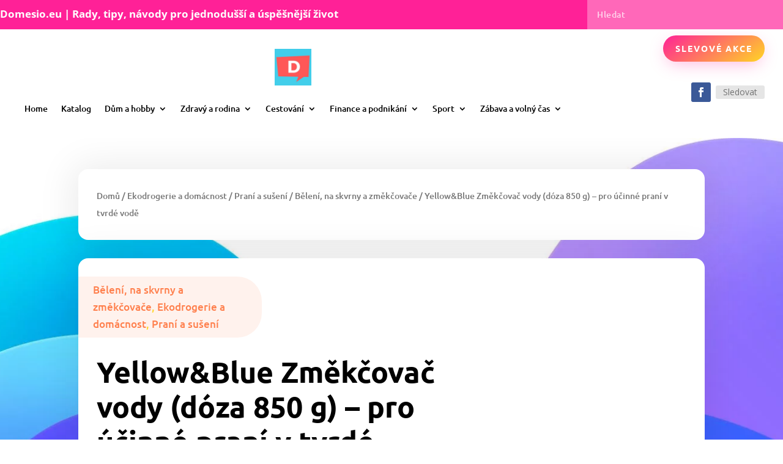

--- FILE ---
content_type: text/css
request_url: https://domesio.eu/wp-content/et-cache/13464/et-core-unified-cpt-tb-26665-tb-26670-tb-26666-deferred-13464.min.css?ver=1767886829
body_size: 1770
content:
.et_pb_post_content_0_tb_body{color:#6d7c90!important;font-family:'Ubuntu',Helvetica,Arial,Lucida,sans-serif;line-height:1.9em;font-weight:400}.et_pb_post_content_0_tb_body p{line-height:1.9em}.et_pb_post_content_0_tb_body.et_pb_post_content a{color:#4160fd!important}.et_pb_post_content_0_tb_body blockquote{border-color:#4160fd}.et_pb_post_content_0_tb_body h1{font-family:'Ubuntu',Helvetica,Arial,Lucida,sans-serif;font-weight:700;font-size:48px;color:#000000!important;line-height:1.2em}.et_pb_wc_reviews_0_tb_body h1.woocommerce-Reviews-title,.et_pb_wc_reviews_0_tb_body h2.woocommerce-Reviews-title,.et_pb_wc_reviews_0_tb_body h3.woocommerce-Reviews-title,.et_pb_wc_reviews_0_tb_body h4.woocommerce-Reviews-title,.et_pb_wc_reviews_0_tb_body h5.woocommerce-Reviews-title,.et_pb_wc_reviews_0_tb_body h6.woocommerce-Reviews-title,.et_pb_post_content_0_tb_body h2{font-family:'Ubuntu',Helvetica,Arial,Lucida,sans-serif;font-weight:700;font-size:42px;color:#000000!important;line-height:1.2em}.et_pb_post_content_0_tb_body h3{font-family:'Ubuntu',Helvetica,Arial,Lucida,sans-serif;font-weight:700;font-size:36px;color:#000000!important;line-height:1.2em}.et_pb_post_content_0_tb_body h4{font-family:'Ubuntu',Helvetica,Arial,Lucida,sans-serif;font-weight:700;font-size:30px;color:#000000!important;line-height:1.2em}.et_pb_post_content_0_tb_body h5{font-family:'Ubuntu',Helvetica,Arial,Lucida,sans-serif;font-weight:700;font-size:23px;color:#000000!important;line-height:1.2em}.et_pb_post_content_0_tb_body h6{font-family:'Ubuntu',Helvetica,Arial,Lucida,sans-serif;font-weight:500;font-size:16px;color:#000000!important;line-height:1.2em}div.et_pb_section.et_pb_section_2_tb_body{background-size:contain;background-image:url(https://domesio.eu/wp-content/uploads/2019/10/shape-bg-03.jpg)!important}.et_pb_section_2_tb_body.et_pb_section{padding-top:80px;padding-bottom:80px}.et_pb_wc_related_products_0_tb_body section.products>h1,.et_pb_wc_related_products_0_tb_body section.products>h2,.et_pb_wc_related_products_0_tb_body section.products>h3,.et_pb_wc_related_products_0_tb_body section.products>h4,.et_pb_wc_related_products_0_tb_body section.products>h5,.et_pb_wc_related_products_0_tb_body section.products>h6{font-family:'Ubuntu',Helvetica,Arial,Lucida,sans-serif!important;font-weight:700!important;font-size:42px!important;color:#000000!important;line-height:1.2em!important}.et_pb_wc_related_products_0_tb_body ul.products li.product h3,.et_pb_wc_related_products_0_tb_body ul.products li.product h1,.et_pb_wc_related_products_0_tb_body ul.products li.product h2,.et_pb_wc_related_products_0_tb_body ul.products li.product h4,.et_pb_wc_related_products_0_tb_body ul.products li.product h5,.et_pb_wc_related_products_0_tb_body ul.products li.product h6,.et_pb_wc_reviews_0_tb_body #reviews #comments ol.commentlist li .comment-text p.meta,.et_pb_wc_reviews_0_tb_body .comment-form-rating label{font-family:'Ubuntu',Helvetica,Arial,Lucida,sans-serif!important;font-weight:500!important;font-size:16px!important;color:#000000!important;line-height:1.2em!important}.et_pb_wc_related_products_0_tb_body ul.products li.product .price,.et_pb_wc_related_products_0_tb_body ul.products li.product .price .amount{font-family:'Ubuntu',Helvetica,Arial,Lucida,sans-serif;font-weight:600;color:#ff7f4c!important}.et_pb_wc_related_products_0_tb_body.et_pb_module .et_shop_image{border-radius:8px 8px 8px 8px;overflow:hidden}.et_pb_wc_related_products_0_tb_body .et_shop_image{box-shadow:0px 20px 60px 0px rgba(0,0,0,0.08)}.et_pb_wc_related_products_0_tb_body ul.products li.product span.onsale{padding-top:6px!important;padding-right:18px!important;padding-bottom:6px!important;padding-left:18px!important;margin-top:0px!important;margin-right:0px!important;margin-bottom:0px!important;margin-left:0px!important}.et_pb_wc_related_products_0_tb_body ul.products li.product .star-rating{width:calc(5.4em + (0px * 4))}.et_pb_wc_related_products_0_tb_body .et_overlay:before,.et_pb_wc_related_products_0_tb_body .et_pb_extra_overlay:before{color:#4041f5!important}.et_pb_row_6_tb_body{background-color:#ffffff;border-radius:16px 16px 16px 16px;overflow:hidden;box-shadow:0px 2px 60px 10px rgba(0,0,0,0.08)}.et_pb_row_6_tb_body.et_pb_row{padding-top:30px!important;padding-right:30px!important;padding-bottom:30px!important;padding-left:30px!important;margin-bottom:60px!important;padding-top:30px;padding-right:30px;padding-bottom:30px;padding-left:30px}.et_pb_wc_reviews_0_tb_body .comment-text .description{font-family:'Ubuntu',Helvetica,Arial,Lucida,sans-serif;color:#6d7c90!important;line-height:1.9em}.et_pb_wc_reviews_0_tb_body .star-rating>span:before,.et_pb_wc_reviews_0_tb_body .comment-form-rating p.stars a{color:#ffd629!important}.et_pb_wc_reviews_0_tb_body .star-rating,.et_pb_wc_reviews_0_tb_body .comment-form-rating p.stars{letter-spacing:2px}.et_pb_wc_reviews_0_tb_body .star-rating,.et_pb_wc_reviews_0_tb_body .comment-form-rating p.stars a{font-size:16px;letter-spacing:2px}.et_pb_wc_reviews_0_tb_body #commentform textarea,.et_pb_wc_reviews_0_tb_body #commentform input[type='text'],.et_pb_wc_reviews_0_tb_body #commentform input[type='email'],.et_pb_wc_reviews_0_tb_body #commentform input[type='url']{font-family:'Ubuntu',Helvetica,Arial,Lucida,sans-serif!important;font-weight:500!important;font-size:15px!important;line-height:1.6em!important;border-radius:8px 8px 8px 8px;overflow:hidden;background-color:#fafafa;color:#6d7c90}.et_pb_wc_reviews_0_tb_body.et_pb_wc_reviews #reviews #comments ol.commentlist li img.avatar{border-radius:100px 100px 100px 100px;overflow:hidden}body #page-container .et_pb_section .et_pb_wc_reviews_0_tb_body.et_pb_comments_module .et_pb_button{color:#ffffff!important;border-width:0px!important;border-radius:100px;letter-spacing:2px;font-size:14px;font-family:'Ubuntu',Helvetica,Arial,Lucida,sans-serif!important;font-weight:700!important;text-transform:uppercase!important;background-image:linear-gradient(145deg,#7e5ce6 0%,#25b8ee 100%);padding-top:12px!important;padding-right:20px!important;padding-bottom:12px!important;padding-left:20px!important}body #page-container .et_pb_section .et_pb_wc_reviews_0_tb_body.et_pb_comments_module .et_pb_button:before,body #page-container .et_pb_section .et_pb_wc_reviews_0_tb_body.et_pb_comments_module .et_pb_button:after{display:none!important}.et_pb_wc_reviews_0_tb_body #commentform textarea:focus,.et_pb_wc_reviews_0_tb_body #commentform input[type='text']:focus,.et_pb_wc_reviews_0_tb_body #commentform input[type='email']:focus,.et_pb_wc_reviews_0_tb_body #commentform input[type='url']:focus{background-color:#f3f3f3}.et_pb_wc_reviews_0_tb_body #commentform textarea::-webkit-input-placeholder{color:#6d7c90}.et_pb_wc_reviews_0_tb_body #commentform textarea::-moz-placeholder{color:#6d7c90}.et_pb_wc_reviews_0_tb_body #commentform textarea:-ms-input-placeholder{color:#6d7c90}.et_pb_wc_reviews_0_tb_body #commentform input::-webkit-input-placeholder{color:#6d7c90}.et_pb_wc_reviews_0_tb_body #commentform input::-moz-placeholder{color:#6d7c90}.et_pb_wc_reviews_0_tb_body #commentform input:-ms-input-placeholder{color:#6d7c90}.et_pb_wc_reviews_0_tb_body .et_pb_button{box-shadow:0px 8px 28px 0px rgba(126,92,230,0.35)}.et_pb_wc_reviews_0_tb_body .et_pb_button:hover{box-shadow:0px 16px 28px 0px rgba(126,92,230,0.35)}.et_pb_wc_reviews_0_tb_body{font-weight:400}.et_pb_wc_reviews_0_tb_body .star-rating{width:calc(5.4em + (2px * 4))}@media only screen and (max-width:980px){.et_pb_post_content_0_tb_body h1{font-size:38px}.et_pb_post_content_0_tb_body h2,.et_pb_wc_reviews_0_tb_body h1.woocommerce-Reviews-title,.et_pb_wc_reviews_0_tb_body h2.woocommerce-Reviews-title,.et_pb_wc_reviews_0_tb_body h3.woocommerce-Reviews-title,.et_pb_wc_reviews_0_tb_body h4.woocommerce-Reviews-title,.et_pb_wc_reviews_0_tb_body h5.woocommerce-Reviews-title,.et_pb_wc_reviews_0_tb_body h6.woocommerce-Reviews-title,.et_pb_wc_reviews_0_tb_body .comment-reply-title{font-size:33px}.et_pb_post_content_0_tb_body h3{font-size:28px}.et_pb_post_content_0_tb_body h4{font-size:23px}.et_pb_post_content_0_tb_body h5{font-size:18px}.et_pb_post_content_0_tb_body h6{font-size:15px}.et_pb_wc_related_products_0_tb_body section.products>h1,.et_pb_wc_related_products_0_tb_body section.products>h2,.et_pb_wc_related_products_0_tb_body section.products>h3,.et_pb_wc_related_products_0_tb_body section.products>h4,.et_pb_wc_related_products_0_tb_body section.products>h5,.et_pb_wc_related_products_0_tb_body section.products>h6{font-size:33px!important}.et_pb_wc_related_products_0_tb_body ul.products li.product h3,.et_pb_wc_related_products_0_tb_body ul.products li.product h1,.et_pb_wc_related_products_0_tb_body ul.products li.product h2,.et_pb_wc_related_products_0_tb_body ul.products li.product h4,.et_pb_wc_related_products_0_tb_body ul.products li.product h5,.et_pb_wc_related_products_0_tb_body ul.products li.product h6{font-size:15px!important}}@media only screen and (max-width:767px){.et_pb_post_content_0_tb_body h1{font-size:28px}.et_pb_post_content_0_tb_body h2,.et_pb_wc_reviews_0_tb_body h1.woocommerce-Reviews-title,.et_pb_wc_reviews_0_tb_body h2.woocommerce-Reviews-title,.et_pb_wc_reviews_0_tb_body h3.woocommerce-Reviews-title,.et_pb_wc_reviews_0_tb_body h4.woocommerce-Reviews-title,.et_pb_wc_reviews_0_tb_body h5.woocommerce-Reviews-title,.et_pb_wc_reviews_0_tb_body h6.woocommerce-Reviews-title,.et_pb_wc_reviews_0_tb_body .comment-reply-title{font-size:24px}.et_pb_post_content_0_tb_body h3{font-size:20px}.et_pb_post_content_0_tb_body h4{font-size:17px}.et_pb_post_content_0_tb_body h5,.et_pb_post_content_0_tb_body h6{font-size:15px}.et_pb_wc_related_products_0_tb_body section.products>h1,.et_pb_wc_related_products_0_tb_body section.products>h2,.et_pb_wc_related_products_0_tb_body section.products>h3,.et_pb_wc_related_products_0_tb_body section.products>h4,.et_pb_wc_related_products_0_tb_body section.products>h5,.et_pb_wc_related_products_0_tb_body section.products>h6{font-size:24px!important}}.et_pb_text_0_tb_footer h2{font-family:'Ubuntu',Helvetica,Arial,Lucida,sans-serif;font-weight:700;font-size:48px;color:#000000!important;line-height:1.2em}.et_pb_text_0_tb_footer h3{font-family:'Ubuntu',Helvetica,Arial,Lucida,sans-serif;font-weight:700;text-transform:uppercase;font-size:14px;color:#ffa187!important;letter-spacing:4px;line-height:1.4em}.et_pb_button_0_tb_footer_wrapper .et_pb_button_0_tb_footer,.et_pb_button_0_tb_footer_wrapper .et_pb_button_0_tb_footer:hover{padding-top:16px!important;padding-right:40px!important;padding-bottom:16px!important;padding-left:40px!important}body #page-container .et_pb_section .et_pb_button_0_tb_footer{color:#ffffff!important;border-width:0px!important;border-radius:100px;letter-spacing:6px;font-size:14px;font-family:'Ubuntu',Helvetica,Arial,Lucida,sans-serif!important;font-weight:700!important;text-transform:uppercase!important;background-image:linear-gradient(145deg,#ff2197 0%,#ffd625 100%)}body #page-container .et_pb_section .et_pb_button_0_tb_footer:before,body #page-container .et_pb_section .et_pb_button_0_tb_footer:after{display:none!important}.et_pb_button_0_tb_footer{box-shadow:0px 8px 28px -6px rgba(255,33,151,0.35);transition:box-shadow 300ms ease 0ms}.et_pb_button_0_tb_footer:hover{box-shadow:0px 16px 28px -6px rgba(255,33,151,0.35)}.et_pb_button_0_tb_footer,.et_pb_button_0_tb_footer:after{transition:all 300ms ease 0ms}.et_pb_image_0_tb_footer{text-align:center}div.et_pb_section.et_pb_section_1_tb_footer{background-size:contain;background-position:center top;background-image:url(https://domesio.eu/wp-content/uploads/2019/10/footer-bg-01.jpg)!important}.et_pb_section_1_tb_footer.et_pb_section{padding-top:4vw;padding-bottom:0px}ul.et_pb_social_media_follow_0_tb_footer a.icon{border-radius:30px 30px 30px 30px}ul.et_pb_social_media_follow_0_tb_footer{margin-bottom:8px!important}.et_pb_menu_0_tb_footer .et_pb_menu__icon.et_pb_menu__search-button,.et_pb_menu_0_tb_footer .et_pb_menu__icon.et_pb_menu__close-search-button,.et_pb_menu_0_tb_footer .mobile_nav .mobile_menu_bar:before,.et_pb_social_media_follow_0_tb_footer li.et_pb_social_icon a.icon:before,.et_pb_menu_0_tb_footer .et_pb_menu__icon.et_pb_menu__cart-button{color:#ffffff}.et_pb_text_2_tb_footer.et_pb_text{color:#FFFFFF!important}.et_pb_menu_0_tb_footer.et_pb_menu ul li a{font-family:'Ubuntu',Helvetica,Arial,Lucida,sans-serif;font-weight:500}.et_pb_menu_0_tb_footer{margin-top:-25px!important}.et_pb_menu_0_tb_footer.et_pb_menu .nav li ul,.et_pb_menu_0_tb_footer.et_pb_menu .et_mobile_menu,.et_pb_menu_0_tb_footer.et_pb_menu .et_mobile_menu ul{background-color:#ffffff!important}.et_pb_menu_0_tb_footer.et_pb_menu .et-menu-nav>ul.upwards li ul,.et_pb_menu_0_tb_footer.et_pb_menu .et_mobile_menu{border-color:rgba(0,0,0,0)}.et_pb_menu_0_tb_footer.et_pb_menu .nav li ul.sub-menu a,.et_pb_menu_0_tb_footer.et_pb_menu .et_mobile_menu a{color:#000000!important}.et_pb_menu_0_tb_footer .et_pb_menu__logo-wrap .et_pb_menu__logo img{width:auto}.et_pb_menu_0_tb_footer .et_pb_menu_inner_container>.et_pb_menu__logo-wrap,.et_pb_menu_0_tb_footer .et_pb_menu__logo-slot{width:auto;max-width:100%}.et_pb_menu_0_tb_footer .et_pb_menu_inner_container>.et_pb_menu__logo-wrap .et_pb_menu__logo img,.et_pb_menu_0_tb_footer .et_pb_menu__logo-slot .et_pb_menu__logo-wrap img{height:auto;max-height:60px}.et_pb_column_2_tb_footer{padding-top:22px}.et_pb_social_media_follow_network_0_tb_footer a.icon{background-color:rgba(255,255,255,0.24)!important}@media only screen and (max-width:980px){.et_pb_text_0_tb_footer h2{font-size:38px}.et_pb_image_0_tb_footer .et_pb_image_wrap img{width:auto}div.et_pb_section.et_pb_section_1_tb_footer{background-size:cover}}@media only screen and (max-width:767px){.et_pb_text_0_tb_footer h2{font-size:28px}.et_pb_image_0_tb_footer .et_pb_image_wrap img{width:auto}}